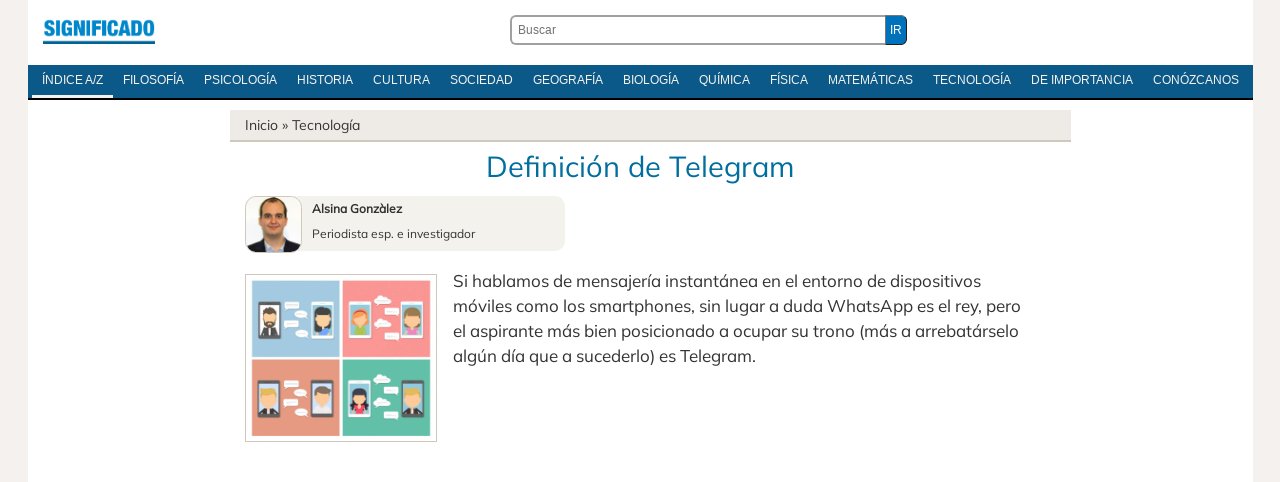

--- FILE ---
content_type: text/html; charset=UTF-8
request_url: https://significado.com/telegram/
body_size: 25524
content:
<!DOCTYPE html>
<html dir="ltr" lang="es-ES" prefix="og: https://ogp.me/ns#">
<head>
<meta http-equiv="Content-Type" content="text/html; charset=utf-8" />
<meta name='viewport' content='width=device-width, initial-scale=1, maximum-scale=5' />
<title>Definición de Telegram</title>

<link rel="stylesheet" href="https://significado.com/wp-content/themes/sign24/style-principal-19042024.css" type='text/css' media='all' />
<link rel="preload" href="https://significado.com/wp-content/themes/sign24/fonts/mulish-v11-latin-ext_latin-regular.woff2" as="font" type="font/woff2" crossorigin="anonymous">
<style>@font-face {font-family: 'Mulish';font-style: normal;font-weight: 400;font-display: swap;src: local('Mulish'),url('https://significado.com/wp-content/themes/sign24/fonts/mulish-v11-latin-ext_latin-regular.woff2') format('woff2'),url('https://significado.com/wp-content/themes/sign24/fonts/mulish-v11-latin-ext_latin-regular.woff') format('woff'),url('https://significado.com/wp-content/themes/sign24/fonts/mulish-v11-latin-ext_latin-regular.ttf') format('truetype'),url('https://significado.com/wp-content/themes/sign24/fonts/mulish-v11-latin-ext_latin-regular.svg') format('svg');}</style>
<link rel="shortcut icon" href="https://significado.com/wp-content/themes/sign24/images/sig-favicon.ico" />

<link rel="preconnect" href="https://adservice.google.com/">
<link rel="preconnect" href="https://googleads.g.doubleclick.net/">
<link rel="preconnect" href="https://www.googletagservices.com/">
<link rel="preconnect" href="https://tpc.googlesyndication.com/">

<meta name="robots" content="all | index | follow" />
<link rel="canonical" href="https://significado.com/telegram/" />

<meta name="description" content='Si hablamos de mensajería instantánea en el entorno de dispositivos móviles como los smartphones, sin lugar a duda WhatsApp es el rey, pero...' />
<meta property="og:description" content='Si hablamos de mensajería instantánea en el entorno de dispositivos móviles como los smartphones, sin lugar a duda WhatsApp es el rey, pero...' />
<meta property="og:title" content="Definición de Telegram" />
<meta property="og:type" content="article" />
<meta property="og:url" content="https://significado.com/telegram/" />
<meta property="og:image" content="https://significado.com/wp-content/uploads/tecnologia/Telegram-mensajeria-instantanea-800x800.jpg" />
<meta property="og:site_name" content="Significado.com"/>

<style id='wp-img-auto-sizes-contain-inline-css' type='text/css'>
img:is([sizes=auto i],[sizes^="auto," i]){contain-intrinsic-size:3000px 1500px}
/*# sourceURL=wp-img-auto-sizes-contain-inline-css */
</style>

<script async src="https://www.googletagmanager.com/gtag/js?id=G-Y06MF97MWF"></script>
<script>
  window.dataLayer = window.dataLayer || [];
  function gtag(){dataLayer.push(arguments);}
  gtag('js', new Date());

  gtag('config', 'G-Y06MF97MWF');
</script>


<style id='global-styles-inline-css' type='text/css'>
:root{--wp--preset--aspect-ratio--square: 1;--wp--preset--aspect-ratio--4-3: 4/3;--wp--preset--aspect-ratio--3-4: 3/4;--wp--preset--aspect-ratio--3-2: 3/2;--wp--preset--aspect-ratio--2-3: 2/3;--wp--preset--aspect-ratio--16-9: 16/9;--wp--preset--aspect-ratio--9-16: 9/16;--wp--preset--color--black: #000000;--wp--preset--color--cyan-bluish-gray: #abb8c3;--wp--preset--color--white: #ffffff;--wp--preset--color--pale-pink: #f78da7;--wp--preset--color--vivid-red: #cf2e2e;--wp--preset--color--luminous-vivid-orange: #ff6900;--wp--preset--color--luminous-vivid-amber: #fcb900;--wp--preset--color--light-green-cyan: #7bdcb5;--wp--preset--color--vivid-green-cyan: #00d084;--wp--preset--color--pale-cyan-blue: #8ed1fc;--wp--preset--color--vivid-cyan-blue: #0693e3;--wp--preset--color--vivid-purple: #9b51e0;--wp--preset--gradient--vivid-cyan-blue-to-vivid-purple: linear-gradient(135deg,rgb(6,147,227) 0%,rgb(155,81,224) 100%);--wp--preset--gradient--light-green-cyan-to-vivid-green-cyan: linear-gradient(135deg,rgb(122,220,180) 0%,rgb(0,208,130) 100%);--wp--preset--gradient--luminous-vivid-amber-to-luminous-vivid-orange: linear-gradient(135deg,rgb(252,185,0) 0%,rgb(255,105,0) 100%);--wp--preset--gradient--luminous-vivid-orange-to-vivid-red: linear-gradient(135deg,rgb(255,105,0) 0%,rgb(207,46,46) 100%);--wp--preset--gradient--very-light-gray-to-cyan-bluish-gray: linear-gradient(135deg,rgb(238,238,238) 0%,rgb(169,184,195) 100%);--wp--preset--gradient--cool-to-warm-spectrum: linear-gradient(135deg,rgb(74,234,220) 0%,rgb(151,120,209) 20%,rgb(207,42,186) 40%,rgb(238,44,130) 60%,rgb(251,105,98) 80%,rgb(254,248,76) 100%);--wp--preset--gradient--blush-light-purple: linear-gradient(135deg,rgb(255,206,236) 0%,rgb(152,150,240) 100%);--wp--preset--gradient--blush-bordeaux: linear-gradient(135deg,rgb(254,205,165) 0%,rgb(254,45,45) 50%,rgb(107,0,62) 100%);--wp--preset--gradient--luminous-dusk: linear-gradient(135deg,rgb(255,203,112) 0%,rgb(199,81,192) 50%,rgb(65,88,208) 100%);--wp--preset--gradient--pale-ocean: linear-gradient(135deg,rgb(255,245,203) 0%,rgb(182,227,212) 50%,rgb(51,167,181) 100%);--wp--preset--gradient--electric-grass: linear-gradient(135deg,rgb(202,248,128) 0%,rgb(113,206,126) 100%);--wp--preset--gradient--midnight: linear-gradient(135deg,rgb(2,3,129) 0%,rgb(40,116,252) 100%);--wp--preset--font-size--small: 13px;--wp--preset--font-size--medium: 20px;--wp--preset--font-size--large: 36px;--wp--preset--font-size--x-large: 42px;--wp--preset--spacing--20: 0.44rem;--wp--preset--spacing--30: 0.67rem;--wp--preset--spacing--40: 1rem;--wp--preset--spacing--50: 1.5rem;--wp--preset--spacing--60: 2.25rem;--wp--preset--spacing--70: 3.38rem;--wp--preset--spacing--80: 5.06rem;--wp--preset--shadow--natural: 6px 6px 9px rgba(0, 0, 0, 0.2);--wp--preset--shadow--deep: 12px 12px 50px rgba(0, 0, 0, 0.4);--wp--preset--shadow--sharp: 6px 6px 0px rgba(0, 0, 0, 0.2);--wp--preset--shadow--outlined: 6px 6px 0px -3px rgb(255, 255, 255), 6px 6px rgb(0, 0, 0);--wp--preset--shadow--crisp: 6px 6px 0px rgb(0, 0, 0);}:where(.is-layout-flex){gap: 0.5em;}:where(.is-layout-grid){gap: 0.5em;}body .is-layout-flex{display: flex;}.is-layout-flex{flex-wrap: wrap;align-items: center;}.is-layout-flex > :is(*, div){margin: 0;}body .is-layout-grid{display: grid;}.is-layout-grid > :is(*, div){margin: 0;}:where(.wp-block-columns.is-layout-flex){gap: 2em;}:where(.wp-block-columns.is-layout-grid){gap: 2em;}:where(.wp-block-post-template.is-layout-flex){gap: 1.25em;}:where(.wp-block-post-template.is-layout-grid){gap: 1.25em;}.has-black-color{color: var(--wp--preset--color--black) !important;}.has-cyan-bluish-gray-color{color: var(--wp--preset--color--cyan-bluish-gray) !important;}.has-white-color{color: var(--wp--preset--color--white) !important;}.has-pale-pink-color{color: var(--wp--preset--color--pale-pink) !important;}.has-vivid-red-color{color: var(--wp--preset--color--vivid-red) !important;}.has-luminous-vivid-orange-color{color: var(--wp--preset--color--luminous-vivid-orange) !important;}.has-luminous-vivid-amber-color{color: var(--wp--preset--color--luminous-vivid-amber) !important;}.has-light-green-cyan-color{color: var(--wp--preset--color--light-green-cyan) !important;}.has-vivid-green-cyan-color{color: var(--wp--preset--color--vivid-green-cyan) !important;}.has-pale-cyan-blue-color{color: var(--wp--preset--color--pale-cyan-blue) !important;}.has-vivid-cyan-blue-color{color: var(--wp--preset--color--vivid-cyan-blue) !important;}.has-vivid-purple-color{color: var(--wp--preset--color--vivid-purple) !important;}.has-black-background-color{background-color: var(--wp--preset--color--black) !important;}.has-cyan-bluish-gray-background-color{background-color: var(--wp--preset--color--cyan-bluish-gray) !important;}.has-white-background-color{background-color: var(--wp--preset--color--white) !important;}.has-pale-pink-background-color{background-color: var(--wp--preset--color--pale-pink) !important;}.has-vivid-red-background-color{background-color: var(--wp--preset--color--vivid-red) !important;}.has-luminous-vivid-orange-background-color{background-color: var(--wp--preset--color--luminous-vivid-orange) !important;}.has-luminous-vivid-amber-background-color{background-color: var(--wp--preset--color--luminous-vivid-amber) !important;}.has-light-green-cyan-background-color{background-color: var(--wp--preset--color--light-green-cyan) !important;}.has-vivid-green-cyan-background-color{background-color: var(--wp--preset--color--vivid-green-cyan) !important;}.has-pale-cyan-blue-background-color{background-color: var(--wp--preset--color--pale-cyan-blue) !important;}.has-vivid-cyan-blue-background-color{background-color: var(--wp--preset--color--vivid-cyan-blue) !important;}.has-vivid-purple-background-color{background-color: var(--wp--preset--color--vivid-purple) !important;}.has-black-border-color{border-color: var(--wp--preset--color--black) !important;}.has-cyan-bluish-gray-border-color{border-color: var(--wp--preset--color--cyan-bluish-gray) !important;}.has-white-border-color{border-color: var(--wp--preset--color--white) !important;}.has-pale-pink-border-color{border-color: var(--wp--preset--color--pale-pink) !important;}.has-vivid-red-border-color{border-color: var(--wp--preset--color--vivid-red) !important;}.has-luminous-vivid-orange-border-color{border-color: var(--wp--preset--color--luminous-vivid-orange) !important;}.has-luminous-vivid-amber-border-color{border-color: var(--wp--preset--color--luminous-vivid-amber) !important;}.has-light-green-cyan-border-color{border-color: var(--wp--preset--color--light-green-cyan) !important;}.has-vivid-green-cyan-border-color{border-color: var(--wp--preset--color--vivid-green-cyan) !important;}.has-pale-cyan-blue-border-color{border-color: var(--wp--preset--color--pale-cyan-blue) !important;}.has-vivid-cyan-blue-border-color{border-color: var(--wp--preset--color--vivid-cyan-blue) !important;}.has-vivid-purple-border-color{border-color: var(--wp--preset--color--vivid-purple) !important;}.has-vivid-cyan-blue-to-vivid-purple-gradient-background{background: var(--wp--preset--gradient--vivid-cyan-blue-to-vivid-purple) !important;}.has-light-green-cyan-to-vivid-green-cyan-gradient-background{background: var(--wp--preset--gradient--light-green-cyan-to-vivid-green-cyan) !important;}.has-luminous-vivid-amber-to-luminous-vivid-orange-gradient-background{background: var(--wp--preset--gradient--luminous-vivid-amber-to-luminous-vivid-orange) !important;}.has-luminous-vivid-orange-to-vivid-red-gradient-background{background: var(--wp--preset--gradient--luminous-vivid-orange-to-vivid-red) !important;}.has-very-light-gray-to-cyan-bluish-gray-gradient-background{background: var(--wp--preset--gradient--very-light-gray-to-cyan-bluish-gray) !important;}.has-cool-to-warm-spectrum-gradient-background{background: var(--wp--preset--gradient--cool-to-warm-spectrum) !important;}.has-blush-light-purple-gradient-background{background: var(--wp--preset--gradient--blush-light-purple) !important;}.has-blush-bordeaux-gradient-background{background: var(--wp--preset--gradient--blush-bordeaux) !important;}.has-luminous-dusk-gradient-background{background: var(--wp--preset--gradient--luminous-dusk) !important;}.has-pale-ocean-gradient-background{background: var(--wp--preset--gradient--pale-ocean) !important;}.has-electric-grass-gradient-background{background: var(--wp--preset--gradient--electric-grass) !important;}.has-midnight-gradient-background{background: var(--wp--preset--gradient--midnight) !important;}.has-small-font-size{font-size: var(--wp--preset--font-size--small) !important;}.has-medium-font-size{font-size: var(--wp--preset--font-size--medium) !important;}.has-large-font-size{font-size: var(--wp--preset--font-size--large) !important;}.has-x-large-font-size{font-size: var(--wp--preset--font-size--x-large) !important;}
/*# sourceURL=global-styles-inline-css */
</style>
</head>
<body>

<div id="pagina">
    
<div class="contenedor caja">

<header id="cabecera">
<div class="logoabc"><h2 class="izquierda-logo"><a href="https://significado.com/">Significado.com</a></h2></div>
<div class="cabecera-buscador"><form action="https://significado.com/" method="get" class="der-buscador"><div class="der-buscador-ingresar"><div class="der-buscador-ingresar2"><label><input type="text" class="der-buscador-campo-prin" name="s" placeholder="Buscar" value="" /></label><input type="submit" class="der-buscador-boton-consultar" value="IR" /></div></div></form></div>

<div class="clear">&nbsp;</div>
</header>

<nav class="iniciomenu">
<div class="dabc-demenunav">
<ul class="dabc-menunav">
<li><a href="https://significado.com/indiceglobal/" class="active">Índice A/Z</a></li>
<li><a href="https://significado.com/inicio/filosofia/">Filosofía</a></li>
<li><a href="https://significado.com/inicio/psicologia/">Psicología</a></li>
<li><a href="https://significado.com/inicio/historia/">Historia</a></li>
<li><a href="https://significado.com/inicio/cultura/">Cultura</a></li>
<li><a href="https://significado.com/inicio/sociedad/">Sociedad</a></li>
<li><a href="https://significado.com/inicio/geografia/">Geografía</a></li>
<li><a href="https://significado.com/inicio/biologia/">Biología</a></li>
<li><a href="https://significado.com/inicio/quimica/">Química</a></li>
<li><a href="https://significado.com/inicio/fisica/">Física</a></li>
<li><a href="https://significado.com/inicio/matematicas/">Matemáticas</a></li>
<li><a href="https://significado.com/inicio/tecnologia/">Tecnología</a></li>
<li><a href="https://significado.com/inicio/importancia/">De Importancia</a></li>
<li><a href="https://significado.com/conozcanos/">Conózcanos</a></li>
</ul>
</div>
</nav>

<div class="clear">&nbsp;</div>

<div class="caja caja-620 caja-margen-derecho">

<div class="breadcrumb">
<a href="https://significado.com/">Inicio</a> &raquo;
<a href="https://significado.com/inicio/tecnologia/">Tecnología</a>
</div>

<article class="definicion">

<h1 class="definicion-titulo">Definición de Telegram</h1>


<div class="analisis">


<div class="intro-autoria"><div class="intro-autoria-texto"><div class="intro-autoria-foto"><img src="https://significado.com/autor/Alsina-Gonzalez.jpg" width="55" height="55" /></div><strong>Alsina Gonzàlez</strong><br />Periodista esp. e investigador</div></div>

<p><a href="https://significado.com/wp-content/uploads/tecnologia/Telegram-mensajeria-instantanea.jpg"><img fetchpriority="high" decoding="async" src="https://significado.com/wp-content/uploads/tecnologia/Telegram-mensajeria-instantanea-800x800.jpg" alt="" width="800" height="800" class="alignright size-thumbnail wp-image-61622" /></a>Si hablamos de mensajería instantánea en el entorno de dispositivos móviles como los smartphones, sin lugar a duda WhatsApp es el rey, pero el aspirante más bien posicionado a ocupar su trono (más a arrebatárselo algún día que a sucederlo) es Telegram.</p>

<div class="pag042024-sign-sup">

<script async src="https://pagead2.googlesyndication.com/pagead/js/adsbygoogle.js?client=ca-pub-5928357609385979"
     crossorigin="anonymous"></script>
<ins class="adsbygoogle"
     style="display:block; text-align:center;"
     data-ad-layout="in-article"
     data-ad-format="fluid"
     data-ad-client="ca-pub-5928357609385979"
     data-ad-slot="3160111261"></ins>
<script>
     (adsbygoogle = window.adsbygoogle || []).push({});
</script>

</div>

<h2>Telegram es una aplicación de mensajería instantánea creada por Pavel Durov en 2013, cuyas principales características son la seguridad de la información que transita por la red, y su independencia de las grandes compañías.</h2>
<p>Así como WhatsApp (referencia inevitable cuando hablamos de este tipo de aplicaciones) tenía tras de sí a una empresa con vocación de lucro y, tras su adquisición, a una multinacional tan potente como <a title="Facebook" href="https://significado.com/facebook/">Facebook</a>, Telegram es gestionado por una organización sin ánimo de lucro, lo que le permite mantenerse independiente.</p>
<p>En el aspecto de la <a title="seguridad" href="https://significado.com/seguridad/">seguridad</a>, la encriptación de las conversaciones es algo relativamente reciente en WhatsApp (antes circulaban en <a title="texto" href="https://significado.com/texto/">texto</a> claro por <a title="Internet" href="https://significado.com/internet/">Internet</a>, con la facilidad para interceptarlas y leerlas que esto suponía), mientras que en Telegram fue una de sus premisas fundacionales.</p>
    <div class="pag-sign-medio">

<script async src="https://pagead2.googlesyndication.com/pagead/js/adsbygoogle.js?client=ca-pub-5928357609385979"
     crossorigin="anonymous"></script>
<ins class="adsbygoogle"
     style="display:block; text-align:center;"
     data-ad-layout="in-article"
     data-ad-format="fluid"
     data-ad-client="ca-pub-5928357609385979"
     data-ad-slot="6309072681"
     data-full-width-responsive="true"></ins>
<script>
     (adsbygoogle = window.adsbygoogle || []).push({});
</script>

</div>
<h2>También en materia de envío de archivos multimedia y de otros tipos, Telegram ofrece mayor soporte de entrada que WhatsApp, aunque este se le ha acabado poniendo a la altura con el tiempo.</h2>
<p>Si has leído hasta aquí, ahora probablemente te estarás preguntando porqué si parece que Telegram era mejor en origen que WhatsApp, es este último el que domina el panorama de las comunicaciones de mensajería IP en dispositivos móviles, y no al revés.</p>
<p>Pues la respuesta se encuentra en que WhatsApp es anterior a Telegram (del 2010 el primero y, como he dicho antes, de 2013 el segundo), de forma que cuando Telegram llegó -para cubrir las carencias de WhatsApp-, la mensajería instantánea que ahora es propiedad de Facebook ya copaba el mercado.</p>
<p>De hecho, WhatsApp se ha puesto a la altura de Telegram en algunas funcionalidades (como la encriptación de los mensajes) en buena parte debido a la presión ejercida por Telegram.</p>
<h2>Otro aspecto en el que Telegram se inició antes que WhatsApp fue en sus clientes para sistemas operativos de escritorio y cliente web.</h2>
<p><a href="https://significado.com/wp-content/uploads/tecnologia/Telegram-2.jpg"><img decoding="async" src="https://significado.com/wp-content/uploads/tecnologia/Telegram-2-800x800.jpg" alt="" width="800" height="800" class="alignright size-thumbnail wp-image-61627" /></a>Mientras que Telegram los lanzó a partir de 2014, WhatsApp lo hizo en 2015. Esto suponía una gran ventaja en lo que respecta a manejabilidad de la <a title="aplicación" href="https://significado.com/aplicacion/">aplicación</a>, puesto que permite sentarse a teclear cómodamente en una <a title="computadora" href="https://significado.com/computadora/">computadora</a> en vez de tener que hacerlo en la pantalla del dispositivo móvil, por naturaleza más incómoda.</p>
<p>A ello ayuda que la cuenta de <a title="usuario" href="https://significado.com/usuario/">usuario</a> no está vinculada con el número de teléfono; en WhatsApp solamente podemos tener el <a title="cliente" href="https://significado.com/cliente/">cliente</a> instalado en un teléfono, y este debe estar en <a title="funcionamiento" href="https://significado.com/funcionamiento/">funcionamiento</a> para conectarnos desde un cliente de sobremesa o la interfaz web, mientras que en Telegram esto no es así.</p>
<h2>Telegram también brilla por su plataforma de bots, es decir, programas de inteligencia artificial que permiten mantener conversaciones con ellos.</h2>
<p>Esto permite que, por ejemplo, las empresas puedan preparar servicios de atención al público muy automatizados, para los momentos en que necesitan ofrecerlo pero no pueden permitirse tener personal dedicado. El ejemplo perfecto sería una pequeña empresa que debe cubrir el turno de noche.</p>
<p>Si, después de todo esto, estás interesado en utilizar Telegram, tienes que darte de alta en el sistema y utilizar las aplicaciones, que encontrarás para las plataformas Android, iOS (iPhone/iPad), Windows, macOS y GNU/Linux.</p>
<p>Fotos: Fotolia &#8211; artinspiring / aart</p>

<div class="clear">&nbsp;</div>
                
<footer class="definicion-pie">
<a href="https://significado.com/bot/"> Siguiente </a>
</footer>
<div class="clear">&nbsp;</div>
<div id="marco-relacionado" class="marco-relacionado"><ul>
<li><a href="https://significado.com/bot/">Bot</a></li><li><a href="https://significado.com/correo-electronico/">Correo Electrónico</a></li><li><a href="https://significado.com/whatsapp/">WhatsApp</a></li><li><a href="https://significado.com/cliente-servidor/">Cliente-Servidor</a></li></ul></div><div class="clear">&nbsp;</div>
<div class="indica-autor">
<div class="indica-autor-foto"><img src="https://significado.com/autor/Alsina-Gonzalez.jpg" width="75" height="75" /></div>Por: <strong>Alsina Gonzàlez</strong>. Estudios en ingeniería informática en la Universitat de Girona, experiencia en numerosos medios tradicionales y digitales de tecnología, e investigador en temas de historia sobre el eje de la Segunda Guerra Mundial. <br /><br />Trabajo publicado en: Ene., 2018.<br />
<div class="citar-abc-nav1"><strong>Datos para citar en modelo APA</strong>: Gonzàlez, G. A. (enero, 2018). <em>Definición de Telegram</em>. Significado.com. Desde https://significado.com/telegram/</div>
</div>

<div class="clear">&nbsp;</div>


<div class="rincon-lector-comentarios">
<div class="rincon-lector-abre-com">
<h3><span id="comentarios">Escriba un comentario</span></h3>
Contribuya con su comentario para sumar valor, corregir o debatir el tema.<br /><br />
<form action="https://significado.com/wp-comments-post.php" method="post" id="commentform" class="rincon-lector-formulario">
<input id="author" name="author" type="text" value="" placeholder="Su nombre real" size="30" maxlength="245" required='required' />
<input id="email" name="email" type="text" value="" placeholder="Su e-mail" size="30" maxlength="100" aria-describedby="email-notes" required='required' />
<textarea id="comment" name="comment" placeholder="Comentario" cols="45" rows="5" maxlength="65525" required="required"></textarea>
<input name="submit" type="submit" id="submit" class="lector-formulario-boton-enviar submit" value="Enviar" />
<input type='hidden' name='comment_post_ID' value='56549' id='comment_post_ID' />
<input type='hidden' name='comment_parent' id='comment_parent' value='0' />
</form>

<br /><em><strong>Privacidad</strong>: a) sus datos no se compartirán con nadie; b) su email no será publicado; c) para evitar malos usos, todos los mensajes son moderados</em>.

</div>

</div>
<div class="clear">&nbsp;</div>

</div>

</article>

</div>

</div>

<div class="indice-diccionario">
<div class="in-dic-css">
<strong>Índice</strong>
<li><a href="https://significado.com/a/">A</a></li>
<li><a href="https://significado.com/b/">B</a></li>
<li><a href="https://significado.com/c/">C</a></li>
<li><a href="https://significado.com/d/">D</a></li>
<li><a href="https://significado.com/e/">E</a></li>
<li><a href="https://significado.com/f/">F</a></li>
<li><a href="https://significado.com/g/">G</a></li>
<li><a href="https://significado.com/h/">H</a></li>
<li><a href="https://significado.com/i/">I</a></li>
<li><a href="https://significado.com/j/">J</a></li>
<li><a href="https://significado.com/k/">K</a></li>
<li><a href="https://significado.com/l/">L</a></li>
<li><a href="https://significado.com/m/">M</a></li>
<li><a href="https://significado.com/n/">N</a></li>
<li><a href="https://significado.com/o/">O</a></li>
<li><a href="https://significado.com/p/">P</a></li>
<li><a href="https://significado.com/q/">Q</a></li>
<li><a href="https://significado.com/r/">R</a></li>
<li><a href="https://significado.com/s/">S</a></li>
<li><a href="https://significado.com/t/">T</a></li>
<li><a href="https://significado.com/u/">U</a></li>
<li><a href="https://significado.com/v/">V</a></li>
<li><a href="https://significado.com/w/">W</a></li>
<li><a href="https://significado.com/x/">X</a></li>
<li><a href="https://significado.com/y/">Y</a></li>
<li><a href="https://significado.com/z/">Z</a></li>
</div>
</div>

<footer id="pie">
<div class="contenedor">
<div class="izquierda-pie">
<p class="izquierda-pie">
© 2007-2025 Significado.com. Reúne profesionales de grado universitario de habla hispana. Editado desde San Pablo, Brasil. Por ONMIDIA LTDA, registrado sobre la persona jurídica (CNPJ) 22.919.457.0001-37.<br />
<a href="https://significado.com/sobre-privacidad/">Respeto a su privacidad</a> - <a href="https://significado.com/conozcanos/">Conózcanos</a>
</p>
<div class="clear">&nbsp;</div>
</div>
<a href="https://significado.com/" id="logo-pie" class="derecha">Significado.com</a>
<div class="clear">&nbsp;</div>
</div>

</footer>

</div>

<script type="speculationrules">
{"prefetch":[{"source":"document","where":{"and":[{"href_matches":"/*"},{"not":{"href_matches":["/wp-*.php","/wp-admin/*","/contenido/*","/wp-content/*","/wp-content/plugins/*","/wp-content/themes/sign24/*","/*\\?(.+)"]}},{"not":{"selector_matches":"a[rel~=\"nofollow\"]"}},{"not":{"selector_matches":".no-prefetch, .no-prefetch a"}}]},"eagerness":"conservative"}]}
</script>

</body>
</html>
<!-- Dynamic page generated in 0.276 seconds. -->
<!-- Cached page generated by WP-Super-Cache on 2025-12-12 11:20:23 -->

<!-- super cache -->

--- FILE ---
content_type: text/html; charset=utf-8
request_url: https://www.google.com/recaptcha/api2/aframe
body_size: 265
content:
<!DOCTYPE HTML><html><head><meta http-equiv="content-type" content="text/html; charset=UTF-8"></head><body><script nonce="7aaX2zMm9Is8hrExo6dHQg">/** Anti-fraud and anti-abuse applications only. See google.com/recaptcha */ try{var clients={'sodar':'https://pagead2.googlesyndication.com/pagead/sodar?'};window.addEventListener("message",function(a){try{if(a.source===window.parent){var b=JSON.parse(a.data);var c=clients[b['id']];if(c){var d=document.createElement('img');d.src=c+b['params']+'&rc='+(localStorage.getItem("rc::a")?sessionStorage.getItem("rc::b"):"");window.document.body.appendChild(d);sessionStorage.setItem("rc::e",parseInt(sessionStorage.getItem("rc::e")||0)+1);localStorage.setItem("rc::h",'1768804924786');}}}catch(b){}});window.parent.postMessage("_grecaptcha_ready", "*");}catch(b){}</script></body></html>